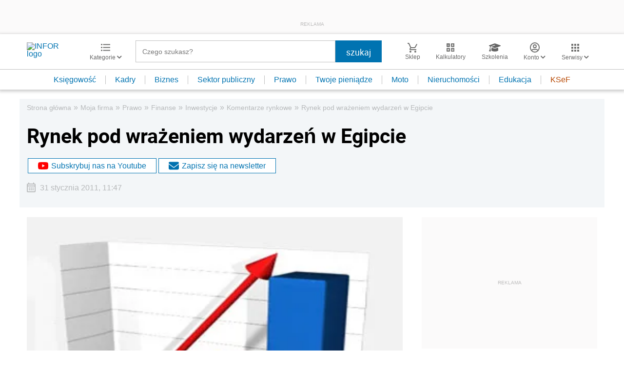

--- FILE ---
content_type: text/html; charset=utf-8
request_url: https://www.google.com/recaptcha/api2/aframe
body_size: 185
content:
<!DOCTYPE HTML><html><head><meta http-equiv="content-type" content="text/html; charset=UTF-8"></head><body><script nonce="jxVD8j3BtxWZlULAUs1Hng">/** Anti-fraud and anti-abuse applications only. See google.com/recaptcha */ try{var clients={'sodar':'https://pagead2.googlesyndication.com/pagead/sodar?'};window.addEventListener("message",function(a){try{if(a.source===window.parent){var b=JSON.parse(a.data);var c=clients[b['id']];if(c){var d=document.createElement('img');d.src=c+b['params']+'&rc='+(localStorage.getItem("rc::a")?sessionStorage.getItem("rc::b"):"");window.document.body.appendChild(d);sessionStorage.setItem("rc::e",parseInt(sessionStorage.getItem("rc::e")||0)+1);localStorage.setItem("rc::h",'1768895430257');}}}catch(b){}});window.parent.postMessage("_grecaptcha_ready", "*");}catch(b){}</script></body></html>

--- FILE ---
content_type: text/plain; charset=UTF-8
request_url: https://at.teads.tv/fpc?analytics_tag_id=PUB_5576&tfpvi=&gdpr_status=22&gdpr_reason=220&gdpr_consent=&ccpa_consent=&shared_ids=&sv=d656f4a&
body_size: -86
content:
NWVhMDA5YjktODg3OC00OTlkLThhN2QtYjhjZjIyMWYzYTk1IzktNQ==